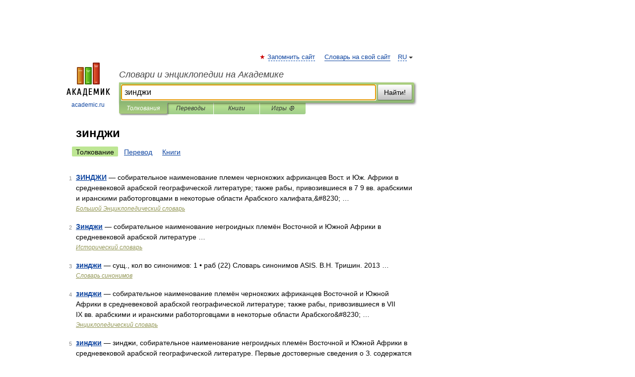

--- FILE ---
content_type: application/javascript; charset=utf-8
request_url: https://fundingchoicesmessages.google.com/f/AGSKWxWgvfeYtZtuHJqrsKjUMbXDjMxsQu1nxzBRSL3-LWuIIDhwL0eCe9wigUqNId2OnAiRc5lf1GV2TUVfNczcCMzNnBXIwQllnQIM02-FzPvh5b6lOjMNZrz4Pq5owS5hVuG8OLboRtnlNBPKTyUxUrP_O27F2cXyyzKTgGtq_MHbM6KvapmreZBySAKj/_/responsive_dfp./skins/ads-/banner.ws?/lg.php?adid=/advertise_
body_size: -1290
content:
window['9e29bc07-f8c9-4bc2-a3bd-528ad4ae6cd5'] = true;